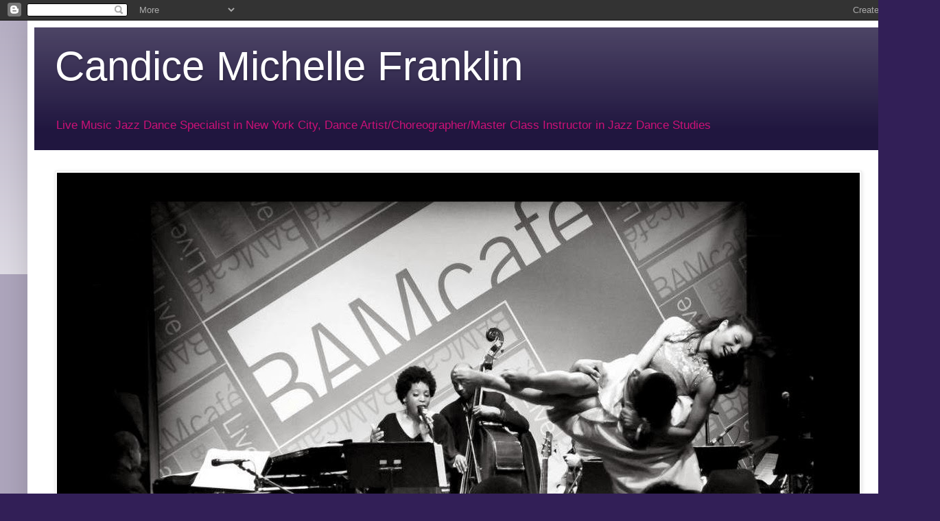

--- FILE ---
content_type: text/javascript; charset=UTF-8
request_url: http://www.candicefranklin.com/2009/?action=getFeed&widgetId=Feed1&widgetType=Feed&responseType=js&xssi_token=AOuZoY4UKObKHdH0un5_MQmnjQ4aVPBdzQ%3A1769015571954
body_size: 525
content:
try {
_WidgetManager._HandleControllerResult('Feed1', 'getFeed',{'status': 'ok', 'feed': {'entries': [{'title': 'No Bad News!', 'link': 'http://www.candicefranklin.com/2026/01/no-bad-news.html', 'publishedDate': '2026-01-09T06:39:00.000-08:00', 'author': 'Unknown'}, {'title': 'Soundcheck at Yale University', 'link': 'http://www.candicefranklin.com/2026/01/soundcheck-at-yale-university.html', 'publishedDate': '2026-01-09T06:31:00.000-08:00', 'author': 'Unknown'}, {'title': 'The Legacy Jazz Conference', 'link': 'http://www.candicefranklin.com/2025/09/the-legacy-jazz-conference.html', 'publishedDate': '2025-09-30T08:09:00.000-07:00', 'author': 'Unknown'}, {'title': 'Candice Michelle Franklin Bio and Dance Educator Credits', 'link': 'http://www.candicefranklin.com/2026/01/Bio-and-Dance-Educator-Credits.html', 'publishedDate': '2026-01-09T06:43:00.000-08:00', 'author': 'Unknown'}, {'title': 'Lwa Transcending -Cumbe Dance for Joy Recap Video', 'link': 'http://www.candicefranklin.com/2025/12/lwa-transcending-cumbe-dance-for-joy.html', 'publishedDate': '2025-12-29T10:19:00.000-08:00', 'author': 'Unknown'}], 'title': 'Candice Michelle Franklin'}});
} catch (e) {
  if (typeof log != 'undefined') {
    log('HandleControllerResult failed: ' + e);
  }
}
